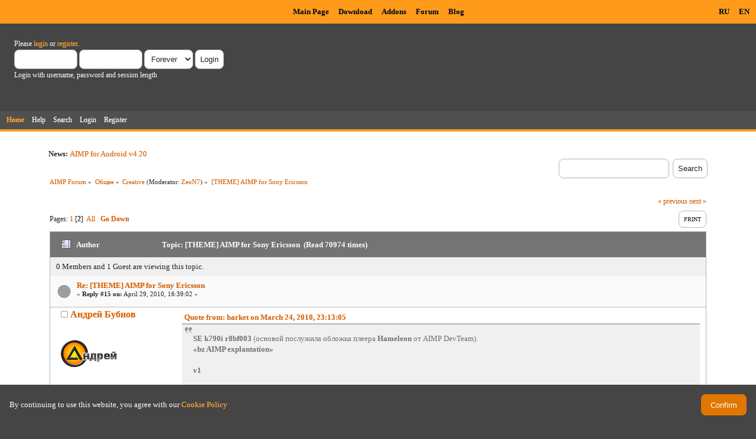

--- FILE ---
content_type: text/html; charset=UTF-8
request_url: https://www.aimp.ru/forum/index.php?topic=9144.15
body_size: 7513
content:
<!DOCTYPE html PUBLIC "-//W3C//DTD XHTML 1.0 Transitional//EN" "http://www.w3.org/TR/xhtml1/DTD/xhtml1-transitional.dtd">
<html xmlns="http://www.w3.org/1999/xhtml">
<head>
	<link rel="stylesheet" type="text/css" href="https://www.aimp.ru/forum/Themes/AIMP/css/index.css?rc3" />
	<link rel="stylesheet" type="text/css" href="/v2/theme/lightbox.css" media="screen" />
	<link rel="stylesheet" type="text/css" href="/v2/theme/cookies.css" />
	<script type="text/javascript" src="/v2/theme/lightbox.js"></script>
	<link rel="stylesheet" type="text/css" href="https://www.aimp.ru/forum/Themes/default/css/webkit.css" />
	<link rel="icon" type="image/x-icon" href="/favicon.ico" />
	<script type="text/javascript" src="https://www.aimp.ru/forum/Themes/default/scripts/script.js?rc3"></script>
	<script type="text/javascript" src="https://www.aimp.ru/forum/Themes/AIMP/scripts/theme.js?rc3"></script>
	<script type="text/javascript"><!-- // --><![CDATA[
		var smf_theme_url = "https://www.aimp.ru/forum/Themes/AIMP";
		var smf_default_theme_url = "https://www.aimp.ru/forum/Themes/default";
		var smf_images_url = "https://www.aimp.ru/forum/Themes/AIMP/images";
		var smf_scripturl = "https://www.aimp.ru/forum/index.php?PHPSESSID=3tjm5vag7v6b0gtceb2qri0ml2&amp;";
		var smf_iso_case_folding = false;
		var smf_charset = "UTF-8";
		var ajax_notification_text = "Loading...";
		var ajax_notification_cancel_text = "Cancel";
	// ]]></script>
	<meta http-equiv="Content-Type" content="text/html; charset=UTF-8" />
	<meta name="description" content="[THEME] AIMP for Sony Ericsson" />
	<title>[THEME] AIMP for Sony Ericsson</title>
	<link rel="canonical" href="https://www.aimp.ru/forum/index.php?topic=9144.15" />
	<link rel="help" href="https://www.aimp.ru/forum/index.php?PHPSESSID=3tjm5vag7v6b0gtceb2qri0ml2&amp;action=help" />
	<link rel="search" href="https://www.aimp.ru/forum/index.php?PHPSESSID=3tjm5vag7v6b0gtceb2qri0ml2&amp;action=search" />
	<link rel="contents" href="https://www.aimp.ru/forum/index.php?PHPSESSID=3tjm5vag7v6b0gtceb2qri0ml2&amp;" />
	<link rel="alternate" type="application/rss+xml" title="AIMP Forum - RSS" href="https://www.aimp.ru/forum/index.php?PHPSESSID=3tjm5vag7v6b0gtceb2qri0ml2&amp;type=rss;action=.xml" />
	<link rel="prev" href="https://www.aimp.ru/forum/index.php?PHPSESSID=3tjm5vag7v6b0gtceb2qri0ml2&amp;topic=9144.0;prev_next=prev" />
	<link rel="next" href="https://www.aimp.ru/forum/index.php?PHPSESSID=3tjm5vag7v6b0gtceb2qri0ml2&amp;topic=9144.0;prev_next=next" />
	<link rel="index" href="https://www.aimp.ru/forum/index.php?PHPSESSID=3tjm5vag7v6b0gtceb2qri0ml2&amp;board=3.0" /><script src="https://www.google.com/recaptcha/api.js"></script>
	<link rel="stylesheet" type="text/css" id="recaptcha_css" href="https://www.aimp.ru/forum/Themes/default/css/recaptcha.css" /><script type="text/javascript">
        var ct_date = new Date(), 
            ctTimeMs = new Date().getTime(),
            ctMouseEventTimerFlag = true, //Reading interval flag
            ctMouseData = [],
            ctMouseDataCounter = 0;

        function ctSetCookie(c_name, value) {
            document.cookie = c_name + "=" + encodeURIComponent(value) + "; path=/";
        }
        ctSetCookie("ct_ps_timestamp", Math.floor(new Date().getTime()/1000));
        ctSetCookie("ct_fkp_timestamp", "0");
        ctSetCookie("ct_pointer_data", "0");
        ctSetCookie("ct_timezone", "0");

        setTimeout(function(){
            ctSetCookie("ct_checkjs", "1680029375");
            ctSetCookie("ct_timezone", ct_date.getTimezoneOffset()/60*(-1));
        },1000);

        //Writing first key press timestamp
        var ctFunctionFirstKey = function output(event){
            var KeyTimestamp = Math.floor(new Date().getTime()/1000);
            ctSetCookie("ct_fkp_timestamp", KeyTimestamp);
            ctKeyStopStopListening();
        }

        //Reading interval
        var ctMouseReadInterval = setInterval(function(){
            ctMouseEventTimerFlag = true;
        }, 150);
            
        //Writting interval
        var ctMouseWriteDataInterval = setInterval(function(){
            ctSetCookie("ct_pointer_data", JSON.stringify(ctMouseData));
        }, 1200);

        //Logging mouse position each 150 ms
        var ctFunctionMouseMove = function output(event){
            if(ctMouseEventTimerFlag == true){
                
                ctMouseData.push([
                    Math.round(event.pageY),
                    Math.round(event.pageX),
                    Math.round(new Date().getTime() - ctTimeMs)
                ]);
                
                ctMouseDataCounter++;
                ctMouseEventTimerFlag = false;
                if(ctMouseDataCounter >= 100){
                    ctMouseStopData();
                }
            }
        }

        //Stop mouse observing function
        function ctMouseStopData(){
            if(typeof window.addEventListener == "function"){
                window.removeEventListener("mousemove", ctFunctionMouseMove);
            }else{
                window.detachEvent("onmousemove", ctFunctionMouseMove);
            }
            clearInterval(ctMouseReadInterval);
            clearInterval(ctMouseWriteDataInterval);                
        }

        //Stop key listening function
        function ctKeyStopStopListening(){
            if(typeof window.addEventListener == "function"){
                window.removeEventListener("mousedown", ctFunctionFirstKey);
                window.removeEventListener("keydown", ctFunctionFirstKey);
            }else{
                window.detachEvent("mousedown", ctFunctionFirstKey);
                window.detachEvent("keydown", ctFunctionFirstKey);
            }
        }

        if(typeof window.addEventListener == "function"){
            window.addEventListener("mousemove", ctFunctionMouseMove);
            window.addEventListener("mousedown", ctFunctionFirstKey);
            window.addEventListener("keydown", ctFunctionFirstKey);
        }else{
            window.attachEvent("onmousemove", ctFunctionMouseMove);
            window.attachEvent("mousedown", ctFunctionFirstKey);
            window.attachEvent("keydown", ctFunctionFirstKey);
        }
    </script><script src="https://moderate.cleantalk.org/ct-bot-detector-wrapper.js"></script>
</head>
<body>

	<!-- Yandex.Metrika counter -->
	<script type="text/javascript">
		(function (d, w, c) {
			(w[c] = w[c] || []).push(function() {
				try {
					w.yaCounter34143930 = new Ya.Metrika({
						id:34143930,
						clickmap:true,
						trackLinks:true,
						accurateTrackBounce:true,
						webvisor:true,
						trackHash:true
					});
				} catch(e) { }
			});

			var n = d.getElementsByTagName("script")[0],
				s = d.createElement("script"),
				f = function () { n.parentNode.insertBefore(s, n); };
			s.type = "text/javascript";
			s.async = true;
			s.src = "https://mc.yandex.ru/metrika/watch.js";

			if (w.opera == "[object Opera]") {
				d.addEventListener("DOMContentLoaded", f, false);
			} else { f(); }
		})(document, window, "yandex_metrika_callbacks");
	</script>
	<noscript><div><img src="https://mc.yandex.ru/watch/34143930" style="position:absolute; left:-9999px;" alt="" /></div></noscript>

	<!-- /Yandex.Metrika counter -->			

	<!-- Rating@Mail.ru counter -->
	<script type="text/javascript">
	var _tmr = _tmr || [];
	_tmr.push({id: "988583", type: "pageView", start: (new Date()).getTime()});
	(function (d, w) {
	   var ts = d.createElement("script"); ts.type = "text/javascript"; ts.async = true;
	   ts.src = (d.location.protocol == "https:" ? "https:" : "http:") + "//top-fwz1.mail.ru/js/code.js";
	   var f = function () {var s = d.getElementsByTagName("script")[0]; s.parentNode.insertBefore(ts, s);};
	   if (w.opera == "[object Opera]") { d.addEventListener("DOMContentLoaded", f, false); } else { f(); }
	})(document, window);
	</script><noscript><div style="position:absolute;left:-10000px;">
	<img src="//top-fwz1.mail.ru/counter?id=988583;js=na" style="border:0;" height="1" width="1" alt="Рейтинг@Mail.ru" />
	</div></noscript>
	<!-- //Rating@Mail.ru counter -->


	<div id="cookie_warning" style="display: none;">
	  <div id="cookie_warning_text">By continuing to use this website, you agree with our <a href="/?do=policy">Cookie Policy</a></div>
	  <button id="cookie_warning_accept">Confirm</button>
	</div>
	<script type="text/javascript">
		if (!localStorage.getItem("cookies_accepted"))
			document.getElementById("cookie_warning").style.display = "flex";
		document.getElementById("cookie_warning_accept").addEventListener("click", function() 
		{
			localStorage.setItem("cookies_accepted", "true");
			document.getElementById("cookie_warning").style.display = "none";
		});
	</script>	

	<div class="aimp_page_header">
			
		<div class="aimp_main_menu">
			<table align="right">
			<tr>
				<td>
					<a href="index.php?action=language&amp;value=ru" title="Русский язык">RU</a>
					<a href="index.php?action=language&amp;value=en" title="English Language">EN</a>					
				</td>			
			</tr>
			</table>
			<table align=center>
			<tr>
				<td width="72"></td>
				<td>
					<a href="/">Main Page</a>
					<a href="/?do=download">Download</a>
					<a href="/?do=catalog">Addons</a>
					<a href="/forum/">Forum</a>
					<a href="/blogs/">Blog</a>
				</td>
			</tr>
			</table>
			</table>
		</div>
		<div id="upper_section" class="middletext">
			<div class="user">
				
				<script type="text/javascript" src="https://www.aimp.ru/forum/Themes/default/scripts/sha1.js"></script>
				<form id="guest_form" action="https://www.aimp.ru/forum/index.php?PHPSESSID=3tjm5vag7v6b0gtceb2qri0ml2&amp;action=login2" method="post" accept-charset="UTF-8"  onsubmit="hashLoginPassword(this, '53419e8fa388f4e5c144c704e0eb798b');">
					<div class="info">Please <a href="https://www.aimp.ru/forum/index.php?PHPSESSID=3tjm5vag7v6b0gtceb2qri0ml2&amp;action=login">login</a> or <a href="https://www.aimp.ru/forum/index.php?PHPSESSID=3tjm5vag7v6b0gtceb2qri0ml2&amp;action=register">register</a>.</div>
					<input type="text" name="user" size="10" class="input_text" />
					<input type="password" name="passwrd" size="10" class="input_password" />
					<select name="cookielength">
						<option value="60">1 Hour</option>
						<option value="1440">1 Day</option>
						<option value="10080">1 Week</option>
						<option value="43200">1 Month</option>
						<option value="-1" selected="selected">Forever</option>
					</select>
					<input type="submit" value="Login" class="button_submit" /><br />
					<div class="info">Login with username, password and session length</div>
					<input type="hidden" name="hash_passwrd" value="" />
					<input type="hidden" name="b6f1016b" value="53419e8fa388f4e5c144c704e0eb798b" />
				</form></div>
			</div>
				
		<div id="main_menu">
			<ul class="dropmenu" id="menu_nav">
				<li id="button_home">
					<a class="active firstlevel" href="https://www.aimp.ru/forum/index.php?PHPSESSID=3tjm5vag7v6b0gtceb2qri0ml2&amp;">
						<span class="last firstlevel">Home</span>
					</a>
				</li>
				<li id="button_help">
					<a class="firstlevel" href="https://www.aimp.ru/forum/index.php?PHPSESSID=3tjm5vag7v6b0gtceb2qri0ml2&amp;action=help">
						<span class="firstlevel">Help</span>
					</a>
				</li>
				<li id="button_search">
					<a class="firstlevel" href="https://www.aimp.ru/forum/index.php?PHPSESSID=3tjm5vag7v6b0gtceb2qri0ml2&amp;action=search">
						<span class="firstlevel">Search</span>
					</a>
				</li>
				<li id="button_login">
					<a class="firstlevel" href="https://www.aimp.ru/forum/index.php?PHPSESSID=3tjm5vag7v6b0gtceb2qri0ml2&amp;action=login">
						<span class="firstlevel">Login</span>
					</a>
				</li>
				<li id="button_register">
					<a class="firstlevel" href="https://www.aimp.ru/forum/index.php?PHPSESSID=3tjm5vag7v6b0gtceb2qri0ml2&amp;action=register">
						<span class="last firstlevel">Register</span>
					</a>
				</li>
			</ul>
		</div>
		</div>		
		<div class="aimp_page_header_separator"></div>
	</div>
	<div class="aimp_content">
<div id="wrapper" style="width: 90%">
	<div id="header">
		<div class="frame">
			<div class="no_font_boosting"><b>News: </b><a href="https://www.aimp.ru/blogs/?p=1506" class="bbc_link" target="_blank" rel="noopener noreferrer">AIMP for Android v4.20</a></div>
		<div id="searchbox">
				<form id="search_form" action="https://www.aimp.ru/forum/index.php?PHPSESSID=3tjm5vag7v6b0gtceb2qri0ml2&amp;action=search2" method="post" accept-charset="UTF-8">
					<input type="text" name="search" value="" class="input_text search_input" />&nbsp;
					<input type="submit" name="submit" value="Search" class="button_submit" />
					<input type="hidden" name="advanced" value="0" /><input type="hidden" name="topic" value="9144" />	
				</form>
		</div>
			<div id="main_content_section">
	<div class="navigate_section no_font_boosting">
		<ul>
			<li>
				<a href="https://www.aimp.ru/forum/index.php?PHPSESSID=3tjm5vag7v6b0gtceb2qri0ml2&amp;"><span>AIMP Forum</span></a> &#187;
			</li>
			<li>
				<a href="https://www.aimp.ru/forum/index.php?PHPSESSID=3tjm5vag7v6b0gtceb2qri0ml2&amp;#c2"><span>Общее</span></a> &#187;
			</li>
			<li>
				<a href="https://www.aimp.ru/forum/index.php?PHPSESSID=3tjm5vag7v6b0gtceb2qri0ml2&amp;board=3.0"><span>Creative</span></a> (Moderator: <a href="https://www.aimp.ru/forum/index.php?PHPSESSID=3tjm5vag7v6b0gtceb2qri0ml2&amp;action=profile;u=559" title="Board Moderator">ZeoN7</a>) &#187;
			</li>
			<li class="last">
				<a href="https://www.aimp.ru/forum/index.php?PHPSESSID=3tjm5vag7v6b0gtceb2qri0ml2&amp;topic=9144.0"><span>[THEME] AIMP for Sony Ericsson</span></a>
			</li>
		</ul>
	</div>
			<a id="top"></a>
			<a id="msg99453"></a>
			<div class="pagesection">
				<div class="nextlinks"><a href="https://www.aimp.ru/forum/index.php?PHPSESSID=3tjm5vag7v6b0gtceb2qri0ml2&amp;topic=9144.0;prev_next=prev#new">&laquo; previous</a> <a href="https://www.aimp.ru/forum/index.php?PHPSESSID=3tjm5vag7v6b0gtceb2qri0ml2&amp;topic=9144.0;prev_next=next#new">next &raquo;</a></div>
		<div class="buttonlist floatright">
			<ul>
				<li><a class="button_strip_print" href="https://www.aimp.ru/forum/index.php?PHPSESSID=3tjm5vag7v6b0gtceb2qri0ml2&amp;action=printpage;topic=9144.0" rel="new_win nofollow"><span class="last">Print</span></a></li>
			</ul>
		</div>
				<div class="pagelinks floatleft">Pages: <a class="navPages" href="https://www.aimp.ru/forum/index.php?PHPSESSID=3tjm5vag7v6b0gtceb2qri0ml2&amp;topic=9144.0">1</a> [<strong>2</strong>] &nbsp;<a href="https://www.aimp.ru/forum/index.php?PHPSESSID=3tjm5vag7v6b0gtceb2qri0ml2&amp;topic=9144.0;all">All</a>   &nbsp;&nbsp;<a href="#lastPost"><strong>Go Down</strong></a></div>
			</div><div id="forumposts">
				<div class="cat_bar">
					<h3 class="catbg">
						<img src="https://www.aimp.ru/forum/Themes/AIMP/images/topic/hot_post.gif" align="bottom" alt="" />
						<span id="author">Author</span>
						Topic: [THEME] AIMP for Sony Ericsson &nbsp;(Read 70974 times)
					</h3>
				</div><div class="windowbg2 whos_viewing">
					<p id="whoisviewing" class="smalltext no_font_boosting">0 Members and 1 Guest are viewing this topic.
					</p></div>
				<form action="https://www.aimp.ru/forum/index.php?PHPSESSID=3tjm5vag7v6b0gtceb2qri0ml2&amp;action=quickmod2;topic=9144.15" method="post" accept-charset="UTF-8" name="quickModForm" id="quickModForm" style="margin: 0;" onsubmit="return oQuickModify.bInEditMode ? oQuickModify.modifySave('53419e8fa388f4e5c144c704e0eb798b', 'b6f1016b') : false">
				<div class="windowbg">
					<div class="post_wrapper">
						
							<div class="flow_hidden">
								<div class="keyinfo">
									<div class="messageicon">
										<img src="https://www.aimp.ru/forum/Themes/AIMP/images/post/xx.gif" alt="" />
									</div>
									<h5 id="subject_99453">
										<a href="https://www.aimp.ru/forum/index.php?PHPSESSID=3tjm5vag7v6b0gtceb2qri0ml2&amp;topic=9144.msg99453#msg99453" rel="nofollow">Re: [THEME] AIMP for Sony Ericsson</a>
									</h5>
									<div class="smalltext">&#171; <strong>Reply #15 on:</strong> April 29, 2010, 16:39:02 &#187;</div>
									<div id="msg_99453_quick_mod"></div>
								</div></div>
						
						<div class="poster">
							<h4>
								<img src="https://www.aimp.ru/forum/Themes/AIMP/images/useroff.gif" alt="Offline" />
								<a href="https://www.aimp.ru/forum/index.php?PHPSESSID=3tjm5vag7v6b0gtceb2qri0ml2&amp;action=profile;u=18145" title="View the profile of Андрей Бубнов">Андрей Бубнов</a>
							</h4>
							<ul class="reset smalltext" id="msg_99453_extra_info">
								<li class="avatar">
									<a href="https://www.aimp.ru/forum/index.php?PHPSESSID=3tjm5vag7v6b0gtceb2qri0ml2&amp;action=profile;u=18145">
										<img class="avatar" src="https://www.aimp.ru/forum/index.php?PHPSESSID=3tjm5vag7v6b0gtceb2qri0ml2&amp;action=dlattach;attach=16361;type=avatar" alt="" />
									</a>
								</li><li class="stars"><img src="https://www.aimp.ru/forum/Themes/AIMP/images/star.gif" alt="*" /><img src="https://www.aimp.ru/forum/Themes/AIMP/images/star.gif" alt="*" /><img src="https://www.aimp.ru/forum/Themes/AIMP/images/star.gif" alt="*" /><img src="https://www.aimp.ru/forum/Themes/AIMP/images/star.gif" alt="*" /><img src="https://www.aimp.ru/forum/Themes/AIMP/images/star.gif" alt="*" /><img src="https://www.aimp.ru/forum/Themes/AIMP/images/star.gif" alt="*" /></li><li class="postgroup">Эксперт</li><li class="postcount">Posts: 640</li>
								<li class="karma">Карма: +25/-0</li>
								<li class="profile">
									<ul>
									</ul>
								</li>
							</ul>
						</div>
	
						<div class="postarea">
							
							<div class="post">
								<div id="msg_99453"><div class="quoteheader"><div class="topslice_quote"><a href="https://www.aimp.ru/forum/index.php?PHPSESSID=3tjm5vag7v6b0gtceb2qri0ml2&amp;topic=12721.msg95527#msg95527">Quote from: barket on March 24, 2010, 23:13:05</a></div></div><blockquote class="bbc_standard_quote"><strong>SE k790i r8bf003</strong> (основой послужила обложка плеера <strong>Hameleon</strong> от AIMP DevTeam).<br /><strong>«bz AIMP explantation»</strong><br /><br /><strong>v1</strong><br /><a href="http://www.radikal.ru" class="bbc_link" target="_blank" rel="noopener noreferrer"><img src="http://i023.radikal.ru/1001/ea/9230b7ea7b4d.png" alt="" class="bbc_img" /></a><br /><br /><br /><strong>v2</strong><br /><a href="http://www.radikal.ru" class="bbc_link" target="_blank" rel="noopener noreferrer"><img src="http://s006.radikal.ru/i215/1002/98/488b3c2ab4b8.png" alt="" class="bbc_img" /></a><br /></blockquote><div class="quotefooter"><div class="botslice_quote"></div></div><br /><br />а где собственно тема?</div>
							</div>
						</div>
						<div class="moderatorbar">
							<div class="smalltext modified" id="modified_99453">
							</div>
							<div class="smalltext reportlinks">
								<img src="https://www.aimp.ru/forum/Themes/AIMP/images/ip.gif" alt="" />
								Logged
							</div>
						</div>
					</div>
					<span class="botslice"><span></span></span>
				</div>
				<hr class="post_separator" />
				<a id="msg104375"></a>
				<div class="windowbg">
					<div class="post_wrapper">
						
							<div class="flow_hidden">
								<div class="keyinfo">
									<div class="messageicon">
										<img src="https://www.aimp.ru/forum/Themes/AIMP/images/post/xx.gif" alt="" />
									</div>
									<h5 id="subject_104375">
										<a href="https://www.aimp.ru/forum/index.php?PHPSESSID=3tjm5vag7v6b0gtceb2qri0ml2&amp;topic=9144.msg104375#msg104375" rel="nofollow">Re: [THEME] AIMP for Sony Ericsson</a>
									</h5>
									<div class="smalltext">&#171; <strong>Reply #16 on:</strong> June 17, 2010, 21:28:41 &#187;</div>
									<div id="msg_104375_quick_mod"></div>
								</div></div>
						
						<div class="poster">
							<h4>
								<img src="https://www.aimp.ru/forum/Themes/AIMP/images/useroff.gif" alt="Offline" />
								<a href="https://www.aimp.ru/forum/index.php?PHPSESSID=3tjm5vag7v6b0gtceb2qri0ml2&amp;action=profile;u=33095" title="View the profile of barket">barket</a>
							</h4>
							<ul class="reset smalltext" id="msg_104375_extra_info"><li class="stars"><img src="https://www.aimp.ru/forum/Themes/AIMP/images/star.gif" alt="*" /><img src="https://www.aimp.ru/forum/Themes/AIMP/images/star.gif" alt="*" /></li><li class="postgroup">Любопытный</li><li class="postcount">Posts: 20</li>
								<li class="karma">Карма: +2/-0</li>
								<li class="profile">
									<ul>
									</ul>
								</li>
							</ul>
						</div>
	
						<div class="postarea">
							
							<div class="post">
								<div id="msg_104375">смотри, начиная <a href="http://mobilefree.ru/newbb_plus/viewtopic.php?topic_id=4189&amp;start=30" class="bbc_link" target="_blank" rel="noopener noreferrer">ОТСЮДА</a>. пак состоит из двух частей, раскиданных по форуму</div>
							</div>
						</div>
						<div class="moderatorbar">
							<div class="smalltext modified" id="modified_104375">
							</div>
							<div class="smalltext reportlinks">
								<img src="https://www.aimp.ru/forum/Themes/AIMP/images/ip.gif" alt="" />
								Logged
							</div>
						</div>
					</div>
					<span class="botslice"><span></span></span>
				</div>
				<hr class="post_separator" />
				<a id="msg107593"></a>
				<div class="windowbg">
					<div class="post_wrapper">
						
							<div class="flow_hidden">
								<div class="keyinfo">
									<div class="messageicon">
										<img src="https://www.aimp.ru/forum/Themes/AIMP/images/post/xx.gif" alt="" />
									</div>
									<h5 id="subject_107593">
										<a href="https://www.aimp.ru/forum/index.php?PHPSESSID=3tjm5vag7v6b0gtceb2qri0ml2&amp;topic=9144.msg107593#msg107593" rel="nofollow">Re: [THEME] AIMP for Sony Ericsson</a>
									</h5>
									<div class="smalltext">&#171; <strong>Reply #17 on:</strong> July 20, 2010, 15:12:21 &#187;</div>
									<div id="msg_107593_quick_mod"></div>
								</div></div>
						
						<div class="poster">
							<h4>
								Людо
							</h4>
							<ul class="reset smalltext" id="msg_107593_extra_info"><li class="membergroup">Guest</li>
							</ul>
						</div>
	
						<div class="postarea">
							
							<div class="post">
								<div id="msg_107593">Последняя тема потрясная но у меня к750й что-то не хочет ее грузить <img src="https://www.aimp.ru/forum/Smileys/default/sad.gif" alt="&#58;&#40;" title="Sad" class="smiley" /></div>
							</div>
						</div>
						<div class="moderatorbar">
							<div class="smalltext modified" id="modified_107593">
							</div>
							<div class="smalltext reportlinks">
								<img src="https://www.aimp.ru/forum/Themes/AIMP/images/ip.gif" alt="" />
								Logged
							</div>
						</div>
					</div>
					<span class="botslice"><span></span></span>
				</div>
				<hr class="post_separator" />
				<a id="msg123781"></a>
				<div class="windowbg">
					<div class="post_wrapper">
						
							<div class="flow_hidden">
								<div class="keyinfo">
									<div class="messageicon">
										<img src="https://www.aimp.ru/forum/Themes/AIMP/images/post/xx.gif" alt="" />
									</div>
									<h5 id="subject_123781">
										<a href="https://www.aimp.ru/forum/index.php?PHPSESSID=3tjm5vag7v6b0gtceb2qri0ml2&amp;topic=9144.msg123781#msg123781" rel="nofollow">Re: [THEME] AIMP for Sony Ericsson</a>
									</h5>
									<div class="smalltext">&#171; <strong>Reply #18 on:</strong> December 08, 2010, 19:35:00 &#187;</div>
									<div id="msg_123781_quick_mod"></div>
								</div></div>
						
						<div class="poster">
							<h4>
								dchckov
							</h4>
							<ul class="reset smalltext" id="msg_123781_extra_info"><li class="membergroup">Guest</li>
							</ul>
						</div>
	
						<div class="postarea">
							
							<div class="post">
								<div id="msg_123781">Классные темки! У меня загрузилась! <img src="https://www.aimp.ru/forum/Smileys/default/smiley.gif" alt="&#58;&#41;" title="Smiley" class="smiley" /></div>
							</div>
						</div>
						<div class="moderatorbar">
							<div class="smalltext modified" id="modified_123781">
							</div>
							<div class="smalltext reportlinks">
								<img src="https://www.aimp.ru/forum/Themes/AIMP/images/ip.gif" alt="" />
								Logged
							</div>
						</div>
					</div>
					<span class="botslice"><span></span></span>
				</div>
				<hr class="post_separator" />
				<a id="msg138931"></a>
				<div class="windowbg">
					<div class="post_wrapper">
						
							<div class="flow_hidden">
								<div class="keyinfo">
									<div class="messageicon">
										<img src="https://www.aimp.ru/forum/Themes/AIMP/images/post/xx.gif" alt="" />
									</div>
									<h5 id="subject_138931">
										<a href="https://www.aimp.ru/forum/index.php?PHPSESSID=3tjm5vag7v6b0gtceb2qri0ml2&amp;topic=9144.msg138931#msg138931" rel="nofollow">Re: [THEME] AIMP for Sony Ericsson</a>
									</h5>
									<div class="smalltext">&#171; <strong>Reply #19 on:</strong> February 09, 2011, 15:06:48 &#187;</div>
									<div id="msg_138931_quick_mod"></div>
								</div></div>
						
						<div class="poster">
							<h4>
								<img src="https://www.aimp.ru/forum/Themes/AIMP/images/useroff.gif" alt="Offline" />
								<a href="https://www.aimp.ru/forum/index.php?PHPSESSID=3tjm5vag7v6b0gtceb2qri0ml2&amp;action=profile;u=33732" title="View the profile of Vadike">Vadike</a>
							</h4>
							<ul class="reset smalltext" id="msg_138931_extra_info"><li class="stars"><img src="https://www.aimp.ru/forum/Themes/AIMP/images/star.gif" alt="*" /><img src="https://www.aimp.ru/forum/Themes/AIMP/images/star.gif" alt="*" /><img src="https://www.aimp.ru/forum/Themes/AIMP/images/star.gif" alt="*" /><img src="https://www.aimp.ru/forum/Themes/AIMP/images/star.gif" alt="*" /><img src="https://www.aimp.ru/forum/Themes/AIMP/images/star.gif" alt="*" /></li><li class="postgroup">Профи</li><li class="postcount">Posts: 270</li>
								<li class="karma">Карма: +41/-18</li>
								<li class="blurb">AIMP - следуйте за лидером!</li>
								<li class="profile">
									<ul>
										<li><a href="http://vkontakte.ru/vadike" title="В Контакте" target="_blank" class="new_win"><img src="https://www.aimp.ru/forum/Themes/AIMP/images/www_sm.gif" alt="В Контакте" /></a></li>
									</ul>
								</li>
							</ul>
						</div>
	
						<div class="postarea">
							
							<div class="post">
								<div id="msg_138931">Спасибо..У меня она давно, Вот и автора нашол.. <img src="https://www.aimp.ru/forum/Smileys/default/wink.gif" alt=";&#41;" title="Wink" class="smiley" /></div>
							</div>
						</div>
						<div class="moderatorbar">
							<div class="smalltext modified" id="modified_138931">
							</div>
							<div class="smalltext reportlinks">
								<img src="https://www.aimp.ru/forum/Themes/AIMP/images/ip.gif" alt="" />
								Logged
							</div>
						</div>
					</div>
					<span class="botslice"><span></span></span>
				</div>
				<hr class="post_separator" />
				</form>
			</div>
			<a id="lastPost"></a>
			<div class="pagesection">
				
		<div class="buttonlist floatright">
			<ul>
				<li><a class="button_strip_print" href="https://www.aimp.ru/forum/index.php?PHPSESSID=3tjm5vag7v6b0gtceb2qri0ml2&amp;action=printpage;topic=9144.0" rel="new_win nofollow"><span class="last">Print</span></a></li>
			</ul>
		</div>
				<div class="pagelinks floatleft">Pages: <a class="navPages" href="https://www.aimp.ru/forum/index.php?PHPSESSID=3tjm5vag7v6b0gtceb2qri0ml2&amp;topic=9144.0">1</a> [<strong>2</strong>] &nbsp;<a href="https://www.aimp.ru/forum/index.php?PHPSESSID=3tjm5vag7v6b0gtceb2qri0ml2&amp;topic=9144.0;all">All</a>   &nbsp;&nbsp;<a href="#top"><strong>Go Up</strong></a></div>
				<div class="nextlinks_bottom"><a href="https://www.aimp.ru/forum/index.php?PHPSESSID=3tjm5vag7v6b0gtceb2qri0ml2&amp;topic=9144.0;prev_next=prev#new">&laquo; previous</a> <a href="https://www.aimp.ru/forum/index.php?PHPSESSID=3tjm5vag7v6b0gtceb2qri0ml2&amp;topic=9144.0;prev_next=next#new">next &raquo;</a></div>
			</div>
	<div class="navigate_section no_font_boosting">
		<ul>
			<li>
				<a href="https://www.aimp.ru/forum/index.php?PHPSESSID=3tjm5vag7v6b0gtceb2qri0ml2&amp;"><span>AIMP Forum</span></a> &#187;
			</li>
			<li>
				<a href="https://www.aimp.ru/forum/index.php?PHPSESSID=3tjm5vag7v6b0gtceb2qri0ml2&amp;#c2"><span>Общее</span></a> &#187;
			</li>
			<li>
				<a href="https://www.aimp.ru/forum/index.php?PHPSESSID=3tjm5vag7v6b0gtceb2qri0ml2&amp;board=3.0"><span>Creative</span></a> (Moderator: <a href="https://www.aimp.ru/forum/index.php?PHPSESSID=3tjm5vag7v6b0gtceb2qri0ml2&amp;action=profile;u=559" title="Board Moderator">ZeoN7</a>) &#187;
			</li>
			<li class="last">
				<a href="https://www.aimp.ru/forum/index.php?PHPSESSID=3tjm5vag7v6b0gtceb2qri0ml2&amp;topic=9144.0"><span>[THEME] AIMP for Sony Ericsson</span></a>
			</li>
		</ul>
	</div>
			<div id="moderationbuttons"></div>
			<div class="plainbox" id="display_jump_to">&nbsp;</div>
		<br class="clear" />
				<script type="text/javascript" src="https://www.aimp.ru/forum/Themes/default/scripts/topic.js"></script>
				<script type="text/javascript"><!-- // --><![CDATA[
					if ('XMLHttpRequest' in window)
					{
						var oQuickModify = new QuickModify({
							sScriptUrl: smf_scripturl,
							bShowModify: true,
							iTopicId: 9144,
							sTemplateBodyEdit: '\n\t\t\t\t\t\t\t\t<div id="quick_edit_body_container" style="width: 90%">\n\t\t\t\t\t\t\t\t\t<div id="error_box" style="padding: 4px;" class="error"><' + '/div>\n\t\t\t\t\t\t\t\t\t<textarea class="editor" name="message" rows="12" style="width: 100%; margin-bottom: 10px;" tabindex="1">%body%<' + '/textarea><br />\n\t\t\t\t\t\t\t\t\t<input type="hidden" name="b6f1016b" value="53419e8fa388f4e5c144c704e0eb798b" />\n\t\t\t\t\t\t\t\t\t<input type="hidden" name="topic" value="9144" />\n\t\t\t\t\t\t\t\t\t<input type="hidden" name="msg" value="%msg_id%" />\n\t\t\t\t\t\t\t\t\t<div class="righttext">\n\t\t\t\t\t\t\t\t\t\t<input type="submit" name="post" value="Save" tabindex="2" onclick="return oQuickModify.modifySave(\'53419e8fa388f4e5c144c704e0eb798b\', \'b6f1016b\');" accesskey="s" class="button_submit" />&nbsp;&nbsp;<input type="submit" name="cancel" value="Cancel" tabindex="3" onclick="return oQuickModify.modifyCancel();" class="button_submit" />\n\t\t\t\t\t\t\t\t\t<' + '/div>\n\t\t\t\t\t\t\t\t<' + '/div>',
							sTemplateSubjectEdit: '<input type="text" style="width: 90%;" name="subject" value="%subject%" size="80" maxlength="80" tabindex="4" class="input_text" />',
							sTemplateBodyNormal: '%body%',
							sTemplateSubjectNormal: '<a hr'+'ef="https://www.aimp.ru/forum/index.php?PHPSESSID=3tjm5vag7v6b0gtceb2qri0ml2&amp;'+'?topic=9144.msg%msg_id%#msg%msg_id%" rel="nofollow">%subject%<' + '/a>',
							sTemplateTopSubject: 'Topic: %subject% &nbsp;(Read 70974 times)',
							sErrorBorderStyle: '1px solid red'
						});

						aJumpTo[aJumpTo.length] = new JumpTo({
							sContainerId: "display_jump_to",
							sJumpToTemplate: "<label class=\"smalltext\" for=\"%select_id%\">Jump to:<" + "/label> %dropdown_list%",
							iCurBoardId: 3,
							iCurBoardChildLevel: 0,
							sCurBoardName: "Creative",
							sBoardChildLevelIndicator: "--",
							sBoardPrefix: "-- ",
							sCatSeparator: "-----------------------------",
							sCatPrefix: "",
							sGoButtonLabel: "go"
						});

						aIconLists[aIconLists.length] = new IconList({
							sBackReference: "aIconLists[" + aIconLists.length + "]",
							sIconIdPrefix: "msg_icon_",
							sScriptUrl: smf_scripturl,
							bShowModify: true,
							iBoardId: 3,
							iTopicId: 9144,
							sSessionId: "53419e8fa388f4e5c144c704e0eb798b",
							sSessionVar: "b6f1016b",
							sLabelIconList: "Message Icon",
							sBoxBackground: "transparent",
							sBoxBackgroundHover: "#ffffff",
							iBoxBorderWidthHover: 1,
							sBoxBorderColorHover: "#adadad" ,
							sContainerBackground: "#ffffff",
							sContainerBorder: "1px solid #adadad",
							sItemBorder: "1px solid #ffffff",
							sItemBorderHover: "1px dotted gray",
							sItemBackground: "transparent",
							sItemBackgroundHover: "#e0e0f0"
						});
					}
				// ]]></script>
        <script type="text/javascript" src="https://www.aimp.ru/forum/Themes/default/scripts/dquote.js?274"></script></div></div></div></div><div id="footer_section"></div> </div>
		<div class="aimp_page_footer">
			
		<div class="aimp_main_menu">
			<table align="right">
			<tr>
				<td>
					<a href="index.php?action=language&amp;value=ru" title="Русский язык">RU</a>
					<a href="index.php?action=language&amp;value=en" title="English Language">EN</a>					
				</td>			
			</tr>
			</table>
			<table align=center>
			<tr>
				<td width="72"></td>
				<td>
					<a href="/">Main Page</a>
					<a href="/?do=download">Download</a>
					<a href="/?do=catalog">Addons</a>
					<a href="/forum/">Forum</a>
					<a href="/blogs/">Blog</a>
				</td>
			</tr>
			</table>
			</table>
		</div>
			<div class="aimp_page_footer_section">
				<div id="footer_copyrights">
					
			<span class="smalltext" style="display: inline; visibility: visible; font-family: Verdana, Arial, sans-serif;"><a href="https://www.aimp.ru/forum/index.php?PHPSESSID=3tjm5vag7v6b0gtceb2qri0ml2&amp;action=credits" title="Simple Machines Forum" target="_blank" class="new_win">SMF 2.0.19</a> |
 <a href="http://www.simplemachines.org/about/smf/license.php" title="License" target="_blank" class="new_win">SMF &copy; 2014</a>, <a href="http://www.simplemachines.org" title="Simple Machines" target="_blank" class="new_win">Simple Machines</a>
			</span><br/>
					<span class="smalltext">
					© Artem Izmaylov 2006-2026 | <a href="mailto:support@aimp.ru">support@aimp.ru</a> | <a href="/?do=policy">cookies and privacy policy</a>
					</span>
				</div>
				<div id="footer_counter">
					<iframe src="/v2/counters.html" width="420" marginwidth="0" marginheight="0" height="36" scrolling="no" align="middle" border="0" frameborder="0"></iframe>
				</div>
			</div>
		</div>
</body></html>